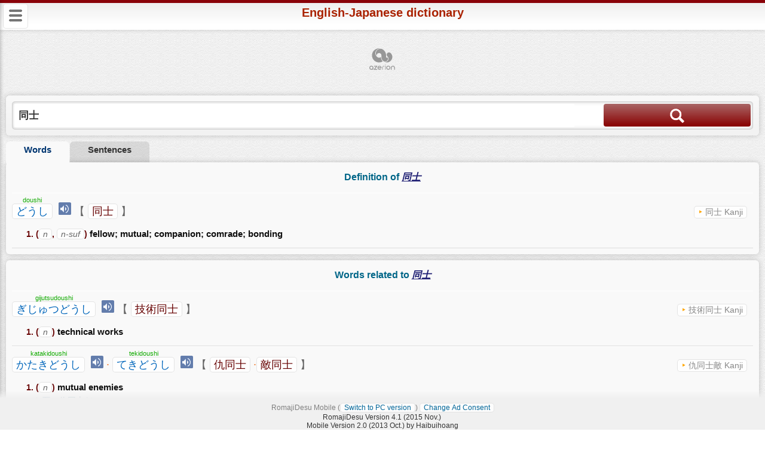

--- FILE ---
content_type: text/html; charset=UTF-8
request_url: https://m.romajidesu.com/dictionary/meaning-of-%E5%90%8C%E5%A3%AB.html
body_size: 6657
content:


<!DOCTYPE html PUBLIC "-//W3C//DTD XHTML 1.0 Transitional//EN" "http://www.w3.org/TR/xhtml1/DTD/xhtml1-transitional.dtd">
<html xmlns:fb="https://ogp.me/ns/fb#">
<head>
<title>Meaning of 同士 in Japanese | RomajiDesu Japanese dictionary</title>
<meta name="description" content="Definition of 同士, meaning of 同士 in Japanese: 1 definitions matched, 11 related definitions, and 32 example sentences;" />
<meta name="keywords" content="同士, 同士, どうし, doushi, meaning, definition, Japanese, English, Romaji"/>
<meta name="author" content="Bui Hoang Hai"/>
<meta http-equiv="content-type" content="text/html; charset=utf-8"/>
<meta http-equiv="content-language" content="en"/>
<meta property="og:image" content="https://m.romajidesu.com/images/R_500.png"/>
<link rel="apple-touch-icon" href="https://m.romajidesu.com/images/touch-icon-iphone.png" />
<link rel="apple-touch-icon" sizes="72x72" href="https://m.romajidesu.com/images/touch-icon-ipad.png" />
<link rel="apple-touch-icon" sizes="114x114" href="https://m.romajidesu.com/images/touch-icon-iphone4.png" />
<meta name="format-detection" content="telephone=no" />
<meta name="viewport" content="width=device-width, initial-scale=1.0, minimum-scale=1.0, maximum-scale=1.0, user-scalable=no">
<meta name="apple-touch-fullscreen" content="yes">
<meta name="HandheldFriendly" content="true">
<meta name="MobileOptimized" content="width">
<link rel="canonical" href="http://www.romajidesu.com/dictionary/meaning-of-同士.html" /><link rel="search" type="application/opensearchdescription+xml" href="http://www.romajidesu.com/opensearch_dictionary.xml" title="RomajiDesu Dictionary" /><script type="text/javascript">romajidesu='https://m.romajidesu.com';</script>
<link rel="stylesheet" href="https://m.romajidesu.com/css/style_m.css?v=1"/>


<!-- Google tag (gtag.js) -->
<script async src="https://www.googletagmanager.com/gtag/js?id=G-714NZT0M0H"></script>
<script>
  window.dataLayer = window.dataLayer || [];
  function gtag(){dataLayer.push(arguments);}
  gtag('js', new Date());
  gtag('config', 'G-714NZT0M0H');
</script>

<!---->
<script src="https://cmp.uniconsent.com/v2/stub.min.js"></script>
<script async src="https://cmp.uniconsent.com/v2/64837ab63b/cmp.js"></script>
<script type="text/javascript">
window.googletag = window.googletag || {};
window.googletag.cmd = window.googletag.cmd || [];
window.googletag.cmd.push(function () {
    window.googletag.pubads().enableAsyncRendering();
    window.googletag.pubads().disableInitialLoad();
});
(adsbygoogle = window.adsbygoogle || []).pauseAdRequests = 1;
</script>
<script>
__tcfapi("addEventListener", 2, function(tcData, success) {
    if (success && tcData.unicLoad  === true) {
        if(!window._initAds) {
            window._initAds = true;
            var script = document.createElement('script');
            script.async = true;
            script.src = '//dsh7ky7308k4b.cloudfront.net/publishers/RomajiDesucom_new.min.js';
            document.head.appendChild(script);
			
        }
    }
});
</script>
<!---->
<script async src="https://pagead2.googlesyndication.com/pagead/js/adsbygoogle.js?client=ca-pub-7086185667098339"
     crossorigin="anonymous"></script>
</head>

<body>
    
<div id="top-nav">
    <div>
        <h1>RomajiDesu</h1>
        <a id="close_menu" href="#">&times;</a>
    </div>   
      <a id="nav2" href="https://m.romajidesu.com/dictionary/"  class="selected"><img src="https://m.romajidesu.com/css/images/m/nav_t.png" />Japanese Dictionary</a> 
      <a id="nav3" href="https://m.romajidesu.com/kanji/同士"   ><img src="https://m.romajidesu.com/css/images/m/nav_t.png" />Kanji Dictionary</a> 
      <a id="nav4" href="https://m.romajidesu.com/kanji_radicals/"   ><img src="https://m.romajidesu.com/css/images/m/nav_t.png" />Multi-radical Kanji </a> 
      <a id="nav5" href="https://m.romajidesu.com/translator/"  ><img src="https://m.romajidesu.com/css/images/m/nav_t.png" />Japanese Translator</a>
      <a id="nav6" href="https://m.romajidesu.com/romaji_kana/"  ><img src="https://m.romajidesu.com/css/images/m/nav_t.png" />Romaji to Kana converters</a>
      <a id="nav7" href="https://m.romajidesu.com/content/about.html"  ><img src="https://m.romajidesu.com/css/images/m/nav_t.png" />About RomajiDesu</a>
 </div>
    
<div id="page-wrapper">
  
  <div id="page-header">
      <a id="open_menu" href="#"><img src="https://m.romajidesu.com/css/images/m/nav_t.png" /></a>
      <h1>English-Japanese dictionary</h1>
  </div>    
   
    
<div style="text-align: center">
<!-- TAGNAME: 320x50_new -->
<!-- /8095840/.2_A.37705.5_RomajiDesu.com_tier1 -->
<div id='div-gpt-ad-RomajiDesucom37705'  style='width:320px;margin:10px auto 0 auto'>
</div>
</div>
     
  
  <div id="main-content">
      <!--main form-->
<div class="section_wrapper">
    <form id="dict_form" action="https://m.romajidesu.com" method="GET">
    <div class="search_wrapper"> 
        <div class="input_wrapper">
            <input id="w" name="w" class="search_box" type="text" placeholder="Search in J, E or Romaji" value="同士">
            <input type="hidden" name="m" value="dictionary">
            <input type="hidden" name="a" value="lookup">
        </div>
        <div class="submit_wrapper">
        <a href="#" class="submit_button" id="btn_submit"><img src="https://m.romajidesu.com/css/images/m/search.png" /></a>
        </div>
        <div class="clear"></div>
    </div>
    </form>
</div>
    <!--Navigation-->
    <ol id="toc">
        <li><a id="words_link" href="#words" class="active"><span>Words</span></a></li>        <li><a id="sentences_link" href="#sentences"><span>Sentences</span></a></li> 
    </ol>
    
        
        <div id="words">
    <!--display matched results-->
        <div  class="search_result">
       <h2>Definition of <em>同士</em></h2>
       <div class="search_items">
    <div class="word_info">
        <span class="word_kana">
                            <ruby><rb><a href="meaning-of-どうし.html">どうし</a></rb><rp>(</rp><rt>doushi</rt><rp>)</rp></ruby>
               <span class="j_listen" data-w="%E3%81%A9%E3%81%86%E3%81%97"></span>
                    </span>
        【<span class="word_kanj">
                           <a href="meaning-of-同士.html">同士</a> 
                    </span>】        <p>
                        <a href="https://m.romajidesu.com/kanji/同士">同士 Kanji</a>
        </p>    </div>
    <div class="word_meanings">
                <ol>          
          <li><span class="pos">(<a href="https://m.romajidesu.com/content/dictionary_code.html#pos_codes">n</a>, <a href="https://m.romajidesu.com/content/dictionary_code.html#pos_codes">n-suf</a>)</span>                                          <span class="gloss">fellow; mutual; companion; comrade; bonding</span>        
                                      </li> 
                    </ol><div style="clear:both"></div>
    </div>    
</div>       


       
    </div>   
    
    <!--display related words-->
        <div class="search_result">

 <h2>Words related to <em>同士</em></h2>
       <div id="related_words">
       <div class="search_items">
    <div class="word_info">
        <span class="word_kana">
                            <ruby><rb><a href="meaning-of-ぎじゅつどうし.html">ぎじゅつどうし</a></rb><rp>(</rp><rt>gijutsudoushi</rt><rp>)</rp></ruby>
               <span class="j_listen" data-w="%E3%81%8E%E3%81%98%E3%82%85%E3%81%A4%E3%81%A9%E3%81%86%E3%81%97"></span>
                    </span>
        【<span class="word_kanj">
                           <a href="meaning-of-技術同士.html">技術同士</a> 
                    </span>】        <p>
                        <a href="https://m.romajidesu.com/kanji/技術同士">技術同士 Kanji</a>
        </p>    </div>
    <div class="word_meanings">
                <ol>          
          <li><span class="pos">(<a href="https://m.romajidesu.com/content/dictionary_code.html#pos_codes">n</a>)</span>                                          <span class="gloss">technical works</span>        
                                      </li> 
                    </ol><div style="clear:both"></div>
    </div>    
</div>       

<div class="search_items">
    <div class="word_info">
        <span class="word_kana">
                            <ruby><rb><a href="meaning-of-かたきどうし.html">かたきどうし</a></rb><rp>(</rp><rt>katakidoushi</rt><rp>)</rp></ruby>
               <span class="j_listen" data-w="%E3%81%8B%E3%81%9F%E3%81%8D%E3%81%A9%E3%81%86%E3%81%97"></span>
                           · <ruby><rb><a href="meaning-of-てきどうし.html">てきどうし</a></rb><rp>(</rp><rt>tekidoushi</rt><rp>)</rp></ruby>
               <span class="j_listen" data-w="%E3%81%A6%E3%81%8D%E3%81%A9%E3%81%86%E3%81%97"></span>
                    </span>
        【<span class="word_kanj">
                           <a href="meaning-of-仇同士.html">仇同士</a> 
                           ·<a href="meaning-of-敵同士.html">敵同士</a> 
                    </span>】        <p>
                        <a href="https://m.romajidesu.com/kanji/仇同士敵">仇同士敵 Kanji</a>
        </p>    </div>
    <div class="word_meanings">
                <ol>          
          <li><span class="pos">(<a href="https://m.romajidesu.com/content/dictionary_code.html#pos_codes">n</a>)</span>                                          <span class="gloss">mutual enemies</span>        
                            <p><span>お互い仇同士だ。</span> 
                  <br/><span>They are bitter enemies.</span></p>          </li> 
                    </ol><div style="clear:both"></div>
    </div>    
</div>       

<div class="search_items">
    <div class="word_info">
        <span class="word_kana">
                            <ruby><rb><a href="meaning-of-にんげんどうし.html">にんげんどうし</a></rb><rp>(</rp><rt>ningendoushi</rt><rp>)</rp></ruby>
               <span class="j_listen" data-w="%E3%81%AB%E3%82%93%E3%81%92%E3%82%93%E3%81%A9%E3%81%86%E3%81%97"></span>
                    </span>
        【<span class="word_kanj">
                           <a href="meaning-of-人間同士.html">人間同士</a> 
                    </span>】        <p>
                        <a href="https://m.romajidesu.com/kanji/人間同士">人間同士 Kanji</a>
        </p>    </div>
    <div class="word_meanings">
                <ol>          
          <li><span class="pos">(<a href="https://m.romajidesu.com/content/dictionary_code.html#pos_codes">n</a>)</span>                                          <span class="gloss">mankind; the human creature; fellow creatures</span>        
                            <p><span>人間同士が戦うところを天使が空から眺めている。</span> 
                  <br/><span>Angels watch from above as men fight amongst themselves.</span></p>          </li> 
                    </ol><div style="clear:both"></div>
    </div>    
</div>       

<div class="search_items">
    <div class="word_info">
        <span class="word_kana">
                            <ruby><rb><a href="meaning-of-なかまどうし.html">なかまどうし</a></rb><rp>(</rp><rt>nakamadoushi</rt><rp>)</rp></ruby>
               <span class="j_listen" data-w="%E3%81%AA%E3%81%8B%E3%81%BE%E3%81%A9%E3%81%86%E3%81%97"></span>
                    </span>
        【<span class="word_kanj">
                           <a href="meaning-of-仲間同士.html">仲間同士</a> 
                    </span>】        <p>
                        <a href="https://m.romajidesu.com/kanji/仲間同士">仲間同士 Kanji</a>
        </p>    </div>
    <div class="word_meanings">
                <ol>          
          <li><span class="pos">(<a href="https://m.romajidesu.com/content/dictionary_code.html#pos_codes">n</a>)</span>                                          <span class="gloss">comrades</span>        
                            <p><span>進路を開拓するという同じ目標を持った仲間同士が協力する。</span> 
                  <br/><span>Companions with the same aim, to carve out their own future, cooperate with each other.</span></p>          </li> 
                    </ol><div style="clear:both"></div>
    </div>    
</div>       

<div class="search_items">
    <div class="word_info">
        <span class="word_kana">
                            <ruby><rb><a href="meaning-of-どうしうち.html">どうしうち</a></rb><rp>(</rp><rt>doushiuchi</rt><rp>)</rp></ruby>
               <span class="j_listen" data-w="%E3%81%A9%E3%81%86%E3%81%97%E3%81%86%E3%81%A1"></span>
                           · <ruby><rb><a href="meaning-of-どしうち.html">どしうち</a></rb><rp>(</rp><rt>doshiuchi</rt><rp>)</rp></ruby>
               <span class="j_listen" data-w="%E3%81%A9%E3%81%97%E3%81%86%E3%81%A1"></span>
                    </span>
        【<span class="word_kanj">
                           <a href="meaning-of-同士打ち.html">同士打ち</a> 
                           ·<a href="meaning-of-同士討ち.html">同士討ち</a> 
                           ·<a href="meaning-of-同士打.html">同士打</a> 
                           ·<a href="meaning-of-同士討.html">同士討</a> 
                    </span>】        <p>
                        <a href="https://m.romajidesu.com/kanji/同士打討">同士打討 Kanji</a>
        </p>    </div>
    <div class="word_meanings">
                <ol>          
          <li><span class="pos">(<a href="https://m.romajidesu.com/content/dictionary_code.html#pos_codes">n</a>)</span>                                          <span class="gloss">friendly fire; killing each other by mistake</span>        
                                      </li> 
                              
          <li>                                          <span class="gloss">internecine strife</span>        
                                      </li> 
                    </ol><div style="clear:both"></div>
    </div>    
</div>       

<div class="search_items">
    <div class="word_info">
        <span class="word_kana">
                            <ruby><rb><a href="meaning-of-こいびとどうし.html">こいびとどうし</a></rb><rp>(</rp><rt>koibitodoushi</rt><rp>)</rp></ruby>
               <span class="j_listen" data-w="%E3%81%93%E3%81%84%E3%81%B3%E3%81%A8%E3%81%A9%E3%81%86%E3%81%97"></span>
                    </span>
        【<span class="word_kanj">
                           <a href="meaning-of-恋人同士.html">恋人同士</a> 
                           ·<a href="meaning-of-恋人同志.html">恋人同志</a> 
                    </span>】        <p>
                        <a href="https://m.romajidesu.com/kanji/恋人同士志">恋人同士志 Kanji</a>
        </p>    </div>
    <div class="word_meanings">
                <ol>          
          <li><span class="pos">(<a href="https://m.romajidesu.com/content/dictionary_code.html#pos_codes">n</a>)</span>                                          <span class="gloss">pair of lovers; girlfriend and boyfriend</span>        
                                      </li> 
                    </ol><div style="clear:both"></div>
    </div>    
</div>       

<div class="search_items">
    <div class="word_info">
        <span class="word_kana">
                            <ruby><rb><a href="meaning-of-しゃいんどうし.html">しゃいんどうし</a></rb><rp>(</rp><rt>shaindoushi</rt><rp>)</rp></ruby>
               <span class="j_listen" data-w="%E3%81%97%E3%82%83%E3%81%84%E3%82%93%E3%81%A9%E3%81%86%E3%81%97"></span>
                    </span>
        【<span class="word_kanj">
                           <a href="meaning-of-社員同士.html">社員同士</a> 
                    </span>】        <p>
                        <a href="https://m.romajidesu.com/kanji/社員同士">社員同士 Kanji</a>
        </p>    </div>
    <div class="word_meanings">
                <ol>          
          <li><span class="pos">(<a href="https://m.romajidesu.com/content/dictionary_code.html#pos_codes">n</a>)</span>                                          <span class="gloss">one's fellow workers; fellow employees</span>        
                                      </li> 
                    </ol><div style="clear:both"></div>
    </div>    
</div>       

<div class="search_items">
    <div class="word_info">
        <span class="word_kana">
                            <ruby><rb><a href="meaning-of-がくせいどうし.html">がくせいどうし</a></rb><rp>(</rp><rt>gakuseidoushi</rt><rp>)</rp></ruby>
               <span class="j_listen" data-w="%E3%81%8C%E3%81%8F%E3%81%9B%E3%81%84%E3%81%A9%E3%81%86%E3%81%97"></span>
                    </span>
        【<span class="word_kanj">
                           <a href="meaning-of-学生同士.html">学生同士</a> 
                    </span>】        <p>
                        <a href="https://m.romajidesu.com/kanji/学生同士">学生同士 Kanji</a>
        </p>    </div>
    <div class="word_meanings">
                <ol>          
          <li><span class="pos">(<a href="https://m.romajidesu.com/content/dictionary_code.html#pos_codes">n</a>)</span>                                          <span class="gloss">fellow students</span>        
                                      </li> 
                    </ol><div style="clear:both"></div>
    </div>    
</div>       

<div class="search_items">
    <div class="word_info">
        <span class="word_kana">
                            <ruby><rb><a href="meaning-of-すきどうし.html">すきどうし</a></rb><rp>(</rp><rt>sukidoushi</rt><rp>)</rp></ruby>
               <span class="j_listen" data-w="%E3%81%99%E3%81%8D%E3%81%A9%E3%81%86%E3%81%97"></span>
                    </span>
        【<span class="word_kanj">
                           <a href="meaning-of-好き同士.html">好き同士</a> 
                    </span>】        <p>
                        <a href="https://m.romajidesu.com/kanji/好同士">好同士 Kanji</a>
        </p>    </div>
    <div class="word_meanings">
                <ol>          
          <li><span class="pos">(<a href="https://m.romajidesu.com/content/dictionary_code.html#pos_codes">n</a>)</span>                                          <span class="gloss">lover; boyfriend; girlfriend; soul mate</span>        
                                      </li> 
                    </ol><div style="clear:both"></div>
    </div>    
</div>       

<div class="search_items">
    <div class="word_info">
        <span class="word_kana">
                            <ruby><rb><a href="meaning-of-おんなどうし.html">おんなどうし</a></rb><rp>(</rp><rt>onnadoushi</rt><rp>)</rp></ruby>
               <span class="j_listen" data-w="%E3%81%8A%E3%82%93%E3%81%AA%E3%81%A9%E3%81%86%E3%81%97"></span>
                    </span>
        【<span class="word_kanj">
                           <a href="meaning-of-女同士.html">女同士</a> 
                           ·<a href="meaning-of-女どうし.html">女どうし</a> 
                    </span>】        <p>
                        <a href="https://m.romajidesu.com/kanji/女同士">女同士 Kanji</a>
        </p>    </div>
    <div class="word_meanings">
                <ol>          
          <li><span class="pos">(<a href="https://m.romajidesu.com/content/dictionary_code.html#pos_codes">exp</a>)</span>                                          <span class="gloss">female bonding; bosom buddies; between women</span>        
                                      </li> 
                    </ol><div style="clear:both"></div>
    </div>    
</div>       

<div class="search_items">
    <div class="word_info">
        <span class="word_kana">
                            <ruby><rb><a href="meaning-of-おとこどうし.html">おとこどうし</a></rb><rp>(</rp><rt>otokodoushi</rt><rp>)</rp></ruby>
               <span class="j_listen" data-w="%E3%81%8A%E3%81%A8%E3%81%93%E3%81%A9%E3%81%86%E3%81%97"></span>
                    </span>
        【<span class="word_kanj">
                           <a href="meaning-of-男同士.html">男同士</a> 
                           ·<a href="meaning-of-男どうし.html">男どうし</a> 
                    </span>】        <p>
                        <a href="https://m.romajidesu.com/kanji/男同士">男同士 Kanji</a>
        </p>    </div>
    <div class="word_meanings">
                <ol>          
          <li><span class="pos">(<a href="https://m.romajidesu.com/content/dictionary_code.html#pos_codes">exp</a>)</span>                                          <span class="gloss">male bonding; between men</span>        
                                      </li> 
                    </ol><div style="clear:both"></div>
    </div>    
</div>       


      
              <input id="more" type="button" class="more_botton" onClick="get_related_words(1);return false" value="More..."></input>
              </div>
       <div id="chotto" class="more" style="display:none"><img src="https://m.romajidesu.com/images/chotto.gif"></div>
    </div>
    
    </div>
    <!--words_found-->
    
        <div id="sentences">
       <div  class="search_result">
       <h2>Sentences containing <em>同士</em></h2>
       <div id="related_examples">
              <div class="examples">
           <div class="eg_jap">
               「<ruby><a href="meaning-of-時代.html">時代</a><rt>じだい<rt></ruby><a href="meaning-of-は.html">は</a><ruby><a href="meaning-of-ＢＬ.html">ＢＬ</a><rt>ビーエル<rt></ruby><a href="meaning-of-だ.html">だ</a><a href="meaning-of-よ.html">よ</a>」「<a href="meaning-of-ＢＬ.html">びーえる</a>？」「<a href="meaning-of-然う.html">そう</a>。<a href="meaning-of-ボーイズラブ.html">ボーイズラブ</a>。<ruby><a href="meaning-of-男の子.html">男の子</a><rt>おとこのこ<rt></ruby><ruby><a href="meaning-of-同士.html">同士</a><rt>どうし<rt></ruby><a href="meaning-of-の.html">の</a><ruby><a href="meaning-of-恋愛.html">恋愛</a><rt>れんあい<rt></ruby><a href="meaning-of-を.html">を</a><a href="meaning-of-扱う.html">扱った</a><ruby><a href="meaning-of-本.html">本</a><rt>ほん<rt></ruby><a href="meaning-of-とか.html">とか</a><a href="meaning-of-の.html">の</a><a href="meaning-of-事.html">こと</a><a href="meaning-of-だ.html">だ</a>」           </div>    
           <div class="eg_eng">
               "It's the age of BL!" "bee elu?" "Yup, Boy's Love. Books and such dealing with romance between boys."           </div>    
       </div>    
              <div class="examples">
           <div class="eg_jap">
               <ruby><a href="meaning-of-二組.html">二組</a><rt>ふたくみ<rt></ruby><ruby><a href="meaning-of-隣.html">隣</a><rt>となり<rt></ruby><ruby><a href="meaning-of-同士.html">同士</a><rt>どうし<rt></ruby><a href="meaning-of-の.html">の</a><ruby><a href="meaning-of-部屋.html">部屋</a><rt>へや<rt></ruby><a href="meaning-of-で.html">で</a><a href="meaning-of-取る.html">とって</a><a href="meaning-of-下さい.html">ください</a>。           </div>    
           <div class="eg_eng">
               I'd like you to get two adjacent rooms.           </div>    
       </div>    
              <div class="examples">
           <div class="eg_jap">
               <ruby><a href="meaning-of-当事者.html">当事者</a><rt>とうじしゃ<rt></ruby><ruby><a href="meaning-of-同士.html">同士</a><rt>どうし<rt></ruby><a href="meaning-of-の.html">の</a><ruby><a href="meaning-of-話し合い.html">話し合い</a><rt>はなしあい<rt></ruby><a href="meaning-of-が.html">が</a><a href="meaning-of-もっと.html">もっと</a><ruby><a href="meaning-of-必要.html">必要</a><rt>ひつよう<rt></ruby><a href="meaning-of-だ.html">だ</a>。           </div>    
           <div class="eg_eng">
               There should be more communication between the persons concerned.           </div>    
       </div>    
              <div class="examples">
           <div class="eg_jap">
               <ruby><a href="meaning-of-人間同士.html">人間同士</a><rt>にんげんどうし<rt></ruby><a href="meaning-of-が.html">が</a><ruby><a href="meaning-of-戦う.html">戦う</a><rt>たたかう<rt></ruby><a href="meaning-of-所.html">ところ</a><a href="meaning-of-を.html">を</a><ruby><a href="meaning-of-天使.html">天使</a><rt>てんし<rt></ruby><a href="meaning-of-が.html">が</a><ruby><a href="meaning-of-空.html">空</a><rt>そら<rt></ruby><a href="meaning-of-から.html">から</a><a href="meaning-of-眺める.html">眺めている</a>。           </div>    
           <div class="eg_eng">
               Angels watch from above as men fight amongst themselves.           </div>    
       </div>    
              <div class="examples">
           <div class="eg_jap">
               <ruby><a href="meaning-of-実力.html">実力</a><rt>じつりょく<rt></ruby><a href="meaning-of-が.html">が</a><ruby><a href="meaning-of-伯仲.html">伯仲</a><rt>はくちゅう<rt></ruby><ruby><a href="meaning-of-為る.html">した</a><rt>する<rt></ruby><a href="meaning-of-チーム.html">チーム</a><ruby><a href="meaning-of-同士.html">同士</a><rt>どうし<rt></ruby><a href="meaning-of-の.html">の</a><ruby><a href="meaning-of-対戦.html">対戦</a><rt>たいせん<rt></ruby><a href="meaning-of-だ.html">な</a><a href="meaning-of-ので.html">ので</a><ruby><a href="meaning-of-面白い.html">面白い</a><rt>おもしろい<rt></ruby><ruby><a href="meaning-of-試合.html">試合</a><rt>しあい<rt></ruby><a href="meaning-of-になる.html">になり</a><a href="meaning-of-そう.html">そう</a><a href="meaning-of-だ.html">だ</a>。           </div>    
           <div class="eg_eng">
               Both teams are well matched. The game will be an interesting one.           </div>    
       </div>    
              <div class="examples">
           <div class="eg_jap">
               <a href="meaning-of-別に.html">べつに</a><a href="meaning-of-啀み合う.html">いがみあっている</a><a href="meaning-of-仇同士.html">敵同士</a><a href="meaning-of-で.html">で</a><a href="meaning-of-は.html">は</a><a href="meaning-of-有る.html">ある</a><a href="meaning-of-まい.html">まい</a><a href="meaning-of-し.html">し</a>。           </div>    
           <div class="eg_eng">
               It's not as though we were enemies at each other's throats.           </div>    
       </div>    
              <div class="examples">
           <div class="eg_jap">
               <a href="meaning-of-此の.html">この</a><ruby><a href="meaning-of-恋人.html">恋人</a><rt>こいびと<rt></ruby><ruby><a href="meaning-of-同士.html">同士</a><rt>どうし<rt></ruby><a href="meaning-of-は.html">は</a><ruby><a href="meaning-of-情熱.html">情熱</a><rt>じょうねつ<rt></ruby><ruby><a href="meaning-of-的.html">的な</a><rt>てき<rt></ruby><ruby><a href="meaning-of-文通.html">文通</a><rt>ぶんつう<rt></ruby><a href="meaning-of-を.html">を</a><a href="meaning-of-続ける.html">続けた</a>。           </div>    
           <div class="eg_eng">
               This pair of lovers were carrying on an ardent correspondence.           </div>    
       </div>    
              <div class="examples">
           <div class="eg_jap">
               <ruby><a href="meaning-of-お互い.html">お互い</a><rt>おたがい<rt></ruby><a href="meaning-of-仇同士.html">仇同士</a><a href="meaning-of-だ.html">だ</a>。           </div>    
           <div class="eg_eng">
               They are bitter enemies.           </div>    
       </div>    
              <div class="examples">
           <div class="eg_jap">
               <a href="meaning-of-従兄弟.html">いとこ</a><ruby><a href="meaning-of-同士.html">同士</a><rt>どうし<rt></ruby><a href="meaning-of-は.html">は</a><ruby><a href="meaning-of-結婚.html">結婚</a><rt>けっこん<rt></ruby><a href="meaning-of-為る.html">する</a><a href="meaning-of-には.html">には</a><ruby><a href="meaning-of-血.html">血</a><rt>ち<rt></ruby><a href="meaning-of-が.html">が</a><a href="meaning-of-近い.html">近</a><a href="meaning-of-過ぎる.html">すぎる</a>。           </div>    
           <div class="eg_eng">
               First cousins are too close for marriage.           </div>    
       </div>    
              <div class="examples">
           <div class="eg_jap">
               <a href="meaning-of-彼の.html">あの</a><a href="meaning-of-二人.html">２人</a><a href="meaning-of-の.html">の</a><ruby><a href="meaning-of-少年.html">少年</a><rt>しょうねん<rt></ruby><a href="meaning-of-は.html">は</a><a href="meaning-of-従兄弟.html">いとこ</a><ruby><a href="meaning-of-同士.html">同士</a><rt>どうし<rt></ruby><a href="meaning-of-です.html">です</a>。           </div>    
           <div class="eg_eng">
               Those two boys are cousins.           </div>    
       </div>    
              </div>     
               <input id="more_eg" type="button" class="more_botton" onClick="get_more_examples(1);return false" value="More..."></input>
              </div>
       <div id="chotto_eg" class="more" style="display:none"><img src="https://m.romajidesu.com/images/chotto.gif"></div>

    </div>    
    <!--endifexamples-->
    

<!--endelse no_results-->    



<script type="text/javascript">
var word='%E5%90%8C%E5%A3%AB';

$(document).ready(function(){   
  $('#w').focus();   
 
  $("#dict_form").bind("submit", form_submit);
  $('#btn_submit').click(form_submit);
    
  $("#words_link").click(function(){  
         $("#sentences").hide();
         $('#sentences_link').removeClass('active');
         $("#words").show();
	 $('#words_link').addClass('active');
         return false;  
    });
  $("#sentences_link").click(function(){  
         $("#sentences").show();
         $('#sentences_link').addClass('active');
         $("#words").hide();
         $('#words_link').removeClass('active');
         return false;  
    });
     
           $("#sentences").hide();
      set_listen_event();
 
});

function get_related_words(page){
     $('#more').remove();
     $('#chotto').show();
     //alert(word);
     $.ajax({
      url: 'https://m.romajidesu.com/ajax.php',
      data: {m:'dictionary',a:'lookup',w: word, p: page },
      dataType:'json',
      success: function(data) {
        $('#related_words').append('<div id="relates_page_'+data.page+'" style="display:none">'+data.html+'</div>');
        $('#relates_page_'+data.page).show(1000);
        if (data.continue){
            //$('#related_words').append('<div id="more" class="more"><a href="#" onClick="get_related_words('+data.next+');return false">More...</div>');            
            $('#related_words').append('<input id="more" type="button" class="more_botton" onClick="get_related_words('+data.next+');return false" value="More..."></input>');

        }
        $('#chotto').hide(); 
        goToByScroll("more");
      } 
    });

}
function get_more_examples(page){
     $('#more_eg').remove();
     $('#chotto_eg').show();
     $.ajax({
      url: 'https://m.romajidesu.com/ajax.php',
      data: {m:'dictionary',a:'lookup', w: word, p: page, t:'eg'},
      dataType:'json',
      success: function(data) {
        if (!data.success) return false;
        for (var i = 0; i < data.data.length; i++) {
            r = data.data[i];
            id='exmaple_'+r.example_id;
            text='<div class="examples hide" id='+id+'><div class="eg_jap">'
               +r.example+'</div><div class="eg_eng">'+r.english
               +'</div></div>';  
            $('#related_examples').append(text);
            $('#'+id).fadeIn(1500).delay(500);  //Animation for cool effect
        }
        if (data.continue){
            //$('#related_examples').append('<div id="more_eg" class="more"><a href="#" onClick="get_more_examples('+data.next+');return false">More...</div>');            
            $('#related_examples').append('<input id="more_eg" type="button" class="more_botton" onClick="get_more_examples('+data.next+');return false" value="More..."></input>');
        }
        $('#chotto_eg').hide(); 
      } 
    });

}

function goToByScroll(id){
   $('html,body').animate({scrollTop: $("#"+id).offset().top},'fast');
}


function form_submit(){
    var w = $("#w").val();
    if (w != ''){ 
        window.location.href = 'https://m.romajidesu.com/dictionary/meaning-of-'+w+'.html'; 
    }
    return false;      
}
</script>

<script src="https://code.responsivevoice.org/responsivevoice.js"></script>

 
  </div>

  
  
<div style="text-align: center">
<!-- TAGNAME: 300x250_new -->
<!-- /8095840/.2_A.37706.4_RomajiDesu.com_tier1 -->
<div id='div-gpt-ad-RomajiDesucom37706'  style='height:250px; width:300px;margin:10px auto 10px auto'>
</div>
</div>
  
  
</div><!--page wrapper-->

<div style="clear: both;height: 100px;"></div>

<div id="jplayer"></div>
<a id="scroll-top" href="#logo"><b>&#8682;</b></a>   
<div id="footer">
    
    <div id="bottom-links">
      RomajiDesu Mobile (<a href="https://www.romajidesu.com">Switch to PC version</a>)
      <a href="#" onclick='__tcfapi("openunic");return false;'>Change Ad Consent</a>
    </div>

    RomajiDesu Version 4.1 (2015 Nov.)
    <br/>
    Mobile Version 2.0 (2013 Oct.)  by Haibuihoang
</div>


<script type="text/javascript">

$(document).ready(function(){ 
      $('#open_menu').click(function(){
          $('#top-nav').animate({'left':0},200);
      });
      $('#close_menu').click(function(){
          $('#top-nav').animate({'left':-300},200);
      });
});
  
</script>
<script type="text/javascript" src="https://m.romajidesu.com/js/romajidesu.js"></script>  

</body>
    

</html>


--- FILE ---
content_type: text/html; charset=utf-8
request_url: https://www.google.com/recaptcha/api2/aframe
body_size: 269
content:
<!DOCTYPE HTML><html><head><meta http-equiv="content-type" content="text/html; charset=UTF-8"></head><body><script nonce="5eQr_-jXYj2OxwMFdPkdzA">/** Anti-fraud and anti-abuse applications only. See google.com/recaptcha */ try{var clients={'sodar':'https://pagead2.googlesyndication.com/pagead/sodar?'};window.addEventListener("message",function(a){try{if(a.source===window.parent){var b=JSON.parse(a.data);var c=clients[b['id']];if(c){var d=document.createElement('img');d.src=c+b['params']+'&rc='+(localStorage.getItem("rc::a")?sessionStorage.getItem("rc::b"):"");window.document.body.appendChild(d);sessionStorage.setItem("rc::e",parseInt(sessionStorage.getItem("rc::e")||0)+1);localStorage.setItem("rc::h",'1769334867058');}}}catch(b){}});window.parent.postMessage("_grecaptcha_ready", "*");}catch(b){}</script></body></html>

--- FILE ---
content_type: text/css
request_url: https://m.romajidesu.com/css/style_m.css?v=1
body_size: 3625
content:
#footer,#scroll-top,#top-nav{position:fixed}#page-wrapper,#top-nav>a{text-align:left}#kanji_mr_result a,.kanji_brief a,.kanji_detail a.kanji_text{overflow:hidden;text-align:center}body{background:url(images/m/bg.png);color:#000;margin:0;padding:0;font-family:"Arial Unicode MS",Vernada,Arial,sans-serif;font-size:medium;text-align:center}a{display:inline-block;color:#069;text-decoration:none;background:rgba(255,255,255,.8);border-radius:5px;padding:0 6px;margin:1px 0;border:1px solid rgba(0,0,0,.1)}h1,h2,h3,h4,h5{color:#A20;margin:0;padding:0}h1{font-size:115%}h2{font-size:100%;color:#068;margin:10px 0}h2 em{color:#191970;text-decoration:underline}#kanji_mr_nav a,#kanji_mr_result a,#kanji_mr_select a,#scroll-top,#top-nav span,#top-nav>a,.kanji_brief a,.kanji_detail a.kanji_text,ol#toc li a{text-decoration:none}h3,h4,h5{font-size:105%}ul{list-style:square url(images/li.png);padding-left:5px}li{font-size:80%;margin-left:0}img{border:0}textarea{margin:0 5px;padding:5px;font-size:200%;border:1px solid rgba(0,0,0,.4);box-shadow:inset 0 0 5px 0 #aaa;outline:0}#top-nav{width:300px;min-height:1000px;top:0;left:-300px;z-index:10;background:#eee;box-shadow:2px 0 5px rgba(0,0,0,.2)}#top-nav>div{height:50px;background:#ddd}#top-nav>div>h1{color:#eee;padding-top:2px;font-size:30px;text-shadow:0 1px 0 #fff,0 -1px 0 rgba(0,0,0,.2)}#top-nav>div>a{display:block;width:40px;height:40px;padding:0;position:absolute;font-size:30px;color:#8b0000;font-weight:700;right:5px;top:3px;background:rgba(255,255,255,.2);border:0}#top-nav span{width:20%;display:block;float:left;background:#eee;background:-webkit-linear-gradient(top,#fff,#ddd);background:-moz-linear-gradient(top,#fff,#ddd);color:#666}#top-nav>a{display:block;font-size:16px;font-weight:700;color:#888;background:#fff;padding:5px;margin:0;border-radius:0;border:0;border-bottom:1px solid rgba(0,0,0,.1)}#footer,#page-header,.more{text-align:center}#top-nav>a img{size:40px;width:40px;margin-right:5px;border:0;vertical-align:middle}#top-nav a.selected{color:#000;background-color:#fff;background:-webkit-linear-gradient(top,#fff,#fe8);background:-moz-linear-gradient(top,#fff,#fe8)}a#nav1.selected img{background:url(images/m/navm.png)}a#nav2.selected img{background:url(images/m/navm.png) -40px 0}a#nav3.selected img,a#nav4.selected img{background:url(images/m/navm.png) -80px 0}a#nav5.selected img,a#nav6.selected img{background:url(images/m/navm.png) -160px 0}a#nav7.selected img{background:url(images/m/navm.png) -200px 0}a#nav1 img{background:url(images/m/navm.png) 0 -40px}a#nav2 img{background:url(images/m/navm.png) -40px -40px}a#nav3 img,a#nav4 img{background:url(images/m/navm.png) -80px -40px}a#nav5 img{background:url(images/m/navm.png) -120px -40px}a#nav6 img{background:url(images/m/navm.png) -160px -40px}a#nav7 img{background:url(images/m/navm.png) -200px -40px}a#open_menu img{background:url(images/m/navm.png) -240px 0}#page-header{height:50px;background:linear-gradient(to bottom,#890208 0,#890208 10%,#eee 10%,rgba(255,255,255,1) 80%);box-shadow:0 2px 5px rgba(0,0,0,.1)}#page-header>h1{font-size:20px;padding-top:10px}#page-header>a{width:40px;height:40px;overflow:hidden;position:absolute;left:5px;top:5px;padding:0}#main-content{padding-bottom:10px}.romaji{height:50px;-webkit-box-sizing:border-box;-moz-box-sizing:border-box;box-sizing:border-box;width:100%;margin:0}.japanese{background:#fff;padding:15px;font-size:1.5em}.goog-trans-section{background:#ddd;padding:5px;border-radius:10px}.goog-trans-control a{color:green;padding:0 10px;background:linear-gradient(to bottom,#f8f8f8 0,#fff 100%)}.goog-trans-control{height:20px;border-bottom-left-radius:10px;margin:0;padding:0 5px 5px;float:right;background:#eee}.convert_button,.normal_button{margin:10px 0;padding:10px;font-size:110%;width:240px;box-shadow:0 0 8px #888;-moz-border-radius:6px;border-radius:6px;border:1px solid #aaa;color:#a33;font-weight:700;background:-webkit-linear-gradient(top,#fefefe,#ddd);background:-moz-linear-gradient(top,#fefefe,#ddd)}#footer,.convert_button{width:100%}.more_botton{font-size:110%;width:100%;height:40px;margin-top:10px;background:rgba(00,200,255,.4);box-shadow:0 0 0 1px rgba(0,0,0,.1) inset;text-shadow:0 -1px rgba(0,0,0,.2);border:0;color:#fff;-moz-border-radius:6px;border-radius:6px}#footer{bottom:0;padding-top:20px;font-size:12px;color:#333;background:linear-gradient(to top,rgba(240,240,240,1) 80%,rgba(240,240,240,0) 100%);z-index:99}#bottom-links{color:gray}#scroll-top{right:10px;bottom:-25px;padding:0 10px;width:30px;height:70px;background:rgba(255,255,255,.2);border:1px solid rgba(255,255,255,.8);border-radius:10px;box-shadow:-1px -2px 7px rgba(0,0,0,.3);font-size:30px;display:none;z-index:100;color:#8b0000}.search_result,.section_trans_wrapper,.section_wrapper{text-align:center;-moz-box-shadow:0 0 10px rgba(0,0,0,.2);clear:both}ol#toc{list-style:none;margin:0 10px;padding:0}ol#toc li{float:left;margin:0}ol#toc li a{background:rgba(0,0,0,.1);padding:5px 30px;color:#333;margin:0 1px -5px 0;border:0;font-size:120%;display:inline-block;-moz-border-radius-topleft:6px;border-top-left-radius:6px;-moz-border-radius-topright:6px;border-top-right-radius:6px;font-weight:700;height:30px;position:relative}ol#toc li a.active{background-color:#f9f9f9;color:#003671;font-weight:700;z-index:3}.section_trans_wrapper,.section_wrapper{padding:10px;margin:10px;background:rgba(255,255,255,.1);-webkit-border-radius:6px;-moz-border-radius:6px;border-radius:6px;-webkit-box-shadow:0 0 10px rgba(0,0,0,.2);box-shadow:0 0 10px rgba(0,0,0,.2)}.section_wrapper{background:-moz-linear-gradient(top,#f9f9f9,#f2f2f2)!important;background:-webkit-gradient(linear,0 0,0 100%,from(#f9f9f9),to(#f2f2f2))!important}.section_trans_wrapper{margin-top:-10px;background-color:rgba(255,255,255,.2);text-align:left}.section_wrapper h1{margin-bottom:10px}.section_trans_wrapper ul{margin:0 10px}.search_wrapper{padding:3px;border:1px solid rgba(0,0,0,.2);-webkit-border-radius:5px;-moz-border-radius:5px;border-radius:5px;box-shadow:inset 0 0 6px 0 #ccc;outline:0;background:#fff}.input_wrapper{width:75%;float:left}.submit_wrapper{width:20%;float:right}.search_box,.submit_button{outline:0;font-weight:700;width:100%}.search_box{font-size:105%;border:none;color:#333;height:32px;padding:.2em .4em}.submit_button{border:0;margin:0;padding:0;background-color:#800;background:-moz-linear-gradient(top,#800,#600)!important;background:-webkit-gradient(linear,0 0,0 100%,from(#a66),to(#800))!important;border-radius:4px;-webkit-border-radius:4px;-moz-border-radius:4px;display:block;text-decoration:none;position:relative;z-index:99999;height:38px}.examples,.search_items{border-top:1px solid #fff;border-bottom:1px solid #ddd}.submit_button img{width:24px;height:24px;padding:8px}.search_result{padding:10px;margin:10px;background:#f9f9f9;-webkit-border-radius:6px;-moz-border-radius:6px;border-radius:6px;-webkit-box-shadow:0 0 10px rgba(0,0,0,.2);box-shadow:0 0 10px rgba(0,0,0,.2);position:relative;z-index:2}.search_result h2{margin:5px auto 15px}.search_items{text-align:left;padding:5px 0}.word_info{font-size:110%;color:#666}.word_info p{float:right;font-size:80%}.word_info p a{color:#888;margin:2px 10px}.word_info p a:before{content:"‣ ";color:orange}.word_kana,.word_kanj{color:#F27527}.word_kana a{color:#06b}.word_kanj a{color:#600}.word_kana ruby{margin-right:5px}.word_kana rt{color:#1a0;font-size:60%}.pos a{color:#666;font-style:italic;font-weight:400}.word_meanings{clear:both;font-size:110%}.word_meanings ol{margin:0;padding-bottom:5px}.word_meanings ol li{color:#600;font-weight:700;margin:0 0 3px}.word_meanings p{color:#333;font-weight:400;margin:3px 0}.word_meanings p:before{content:"• ";margin-left:-12px;color:orange}.word_meanings p span:first-child{color:#368}.gloss{color:#111;font-size:105%;font-weight:700}.related{font-size:90%}.related a{font-weight:400}.related_words{font-size:105%;text-align:justify;width:85%;margin:40px auto 0}.j_listen{display:inline-block;cursor:pointer;width:21px;height:21px;background:url(images/buttons.png) no-repeat;opacity:.8}.play{-moz-border-radius:3px;border-radius:3px;box-shadow:0 0 10px #00a5f0;opacity:1}.examples{margin:0;padding:15px 0;text-align:left}rt{color:green;font-size:70%}.examples .eg_eng{margin-top:5px;color:#333}.highlight{background-color:#ff9}.kanji_result h1{margin:10px}.kanji_result h1 em{color:#25a}.kanji_detail{margin-top:5px;border:1px solid rgba(50,50,50,.1);padding:0;font-size:90%;text-align:left}.kanji_header{margin:5px}.kanji_header span{font-size:115%;display:block;color:#00008b;font-weight:700;padding-top:15px}.kanji_header p{margin:0}.kanji_header p a{font-size:110%;font-weight:700}.kanji_body{margin:5px;clear:both}.kanji_detail a.kanji_text{width:60px;height:60px;padding:10px;margin:0 20px 5px 0;float:left;font-size:300%;-moz-border-radius:5px;border-radius:5px;background:-moz-linear-gradient(top,#eee,#aaa)!important;background:-webkit-gradient(linear,0 0,0 100%,from(#eee),to(#aaa))!important;text-shadow:0 1px 0 #fea;color:rgba(0,0,0,.8)}.kanji_detail a.jouyou{background:-moz-linear-gradient(top,#fea,#a83)!important;background:-webkit-gradient(linear,0 0,0 100%,from(#fea),to(#a83))!important;text-shadow:0 1px 0 #fea}.kanji_info,.kanji_meaning,.kanji_reading{padding:2px;color:#666;-moz-border-radius:5px;border-radius:5px}.kanji_reading{font-size:120%;background:#fff}.kanji_info{margin-top:1px;font-size:90%}.kanji_info a,.kanji_info span{color:#333;margin:1px;display:inline-block;padding:2px;background:rgba(255,255,255,1)}.kun_yomi span,.on_yomi span{margin:0 5px;display:inline-block}.kanji_info b{color:#00008b;font-size:110%}.kun_yomi,.on_yomi{width:250px;float:left;padding-left:40px;color:#F72}.kun_yomi{background:url(images/kunyomi.png) 0 2px no-repeat}.on_yomi{background:url(images/onyomi.png) 0 2px no-repeat}.kun_yomi span{color:green}.on_yomi span{color:#910}.kanji_meaning{padding:5px}.kanji_meaning div{width:285px;float:left;color:#111}.kanji_meaning p{margin:0;color:#008;font-weight:700}.kanji_meaning span{font-style:italic;color:#383}.kanji_strokes_order svg{margin:5px 0 0 5px}.kanji_brief a{float:left;width:54px;height:54px;margin:3px 0 3px 6px;padding:3px;-moz-border-radius:6px;border-radius:6px;box-shadow:0 0 10px rgba(0,0,0,.5);font-size:170%;background:-moz-linear-gradient(top,#eee,#aaa)!important;background:-webkit-gradient(linear,0 0,0 100%,from(#eee),to(#aaa))!important;color:#555}.kanji_brief a p{font-size:40%;margin:1px;color:#006400}.kanji_brief a.jouyou{background:-moz-linear-gradient(top,#fff,#fea)!important;background:-webkit-gradient(linear,0 0,0 100%,from(#fff),to(#fea))!important;text-shadow:0 1px 0 #fea;color:#333}#k_show_options{margin:10px 0}#k_show_options div{width:25%;float:left}#k_show_options a{display:block;padding:5px;background:#ddd;background:-moz-linear-gradient(top,#fff,#ddd);background:-webkit-gradient(linear,0 0,0 100%,from(#fff),to(#ddd));border:1px solid rgba(0,0,0,.1);font-size:80%;color:#666;font-weight:700;box-shadow:0 2px 2px rgba(0,0,0,.2)}#k_show_options a.selected{color:#00008b;background:-moz-linear-gradient(top,#fff,#fea)!important;background:-webkit-gradient(linear,0 0,0 100%,from(#fff),to(#fea))!important}#k_options div a{display:block;float:left;background:#fefefe;width:auto;color:#666;padding:3px 8px;border-radius:2px;margin:2px;box-shadow:2px 2px #ccc}#k_options div h2{color:#555;display:block;margin:10px}#k_options #k_radi a{font-size:90%;padding:3px}.sub_menu{margin:10px 10px -35px}.sub_menu div{width:50%;float:left}.sub_menu a,.sub_menu span{display:block;background:rgba(255,255,255,.5);border:none;border-top:1px solid rgba(255,255,255,.5);border-left:1px solid rgba(255,255,255,.5);border-right:1px solid rgba(0,0,0,.1);border-radius:5px 5px 0 0;text-align:center;padding:5px 0;margin:0;font-weight:700;font-size:80%;vertical-align:middle}#kanji_mr_result a,#kanji_mr_select a,#kanji_mr_select div{float:left;margin:2px;font-family:Vernada,Arial,sans-serif}.sub_menu span{color:#910;background:#f8f8f8}#kanji_mr_select a,#kanji_mr_select div{display:block;width:16px;height:16px;padding:2px;border:0;font-size:16px;background:#fff;-moz-border-radius:3px;border-radius:3px;-moz-box-shadow:0 0 2px #888;-webkit-box-shadow:0 0 2px #888;box-shadow:0 0 2px #888;font-weight:400}#kanji_mr_select a{background:#ddd;color:#555}#kanji_mr_select a:hover{background:#fff;color:#a00}#kanji_mr_select a.radical_selected{background:#ff6;color:#a00}#kanji_mr_select a.radical_disabled{background:#aaa;color:#999;cursor:default}a.variant{background:#fdd}.kanji_mr_result{background:#eee;height:300px}#kanji_mr_intro div{padding:60px 15px}#kanji_mr_intro ul{text-align:left;margin:20px 10px}#kanji_mr_ads,#kanji_mr_result{display:none}#kanji_mr_result a{width:28px;height:28px;padding:4px;-moz-border-radius:4px;border-radius:4px;-moz-box-shadow:0 0 10px #888;-webkit-box-shadow:0 0 10px #888;box-shadow:0 0 10px #888;font-size:150%;background:#ddd;color:#555}.k_tooltip,.tleft{text-align:left}#kanji_mr_result a:hover{-moz-box-shadow:0 0 8px #f88;-webkit-box-shadow:0 0 8px #f88;box-shadow:0 0 8px #f88}#kanji_mr_result a p{font-size:10px;margin:1px;color:green}#kanji_mr_result a.joujou{background:#fff;color:#000}#kanji_mr_status{font-size:90%;color:#666;font-weight:700}#kanji_mr_nav{height:30px;clear:both;margin:10px 0 5px}#kanji_mr_nav a{display:inline-block;width:22px;height:22px;font-size:100%;color:#353;padding:0;font-weight:700;-moz-border-radius:6px;border-radius:6px;border:1px solid #eee;background:#f6f6f6}#kanji_mr_nav a:hover{color:#00a;border:1px solid #ccc;background:#eee}#kanji_mr_nav span{display:inline-block;width:100px;font-size:120%;color:#333;padding:0;vertical-align:top;font-weight:700}.hide,.k_tooltip{display:none}#kanji_mr_nav a.disabled,#kanji_mr_nav a.disabled:hover{color:#ccc;border-color:#fff;background:#fff}#kanji_mr_nav a.disabled{cursor:default}.clear{clear:both}.small{font-size:90%}.k_tooltip{position:absolute;bottom:80px;left:-20px;padding:20px;width:250px;background:#FFF;background:linear-gradient(to bottom,#f8f8f8 0,#fff 100%);-webkit-border-radius:10px;-moz-border-radius:10px;border-radius:10px;border:3px solid orange;box-shadow:1px -1px 2px rgba(0,0,0,.4);font-size:14px;font-weight:700;color:#888;z-index:2}.k_tooltip:after,.k_tooltip:before{content:'';position:absolute;border-style:solid;display:block;width:0}.k_tooltip:after{border-width:15px 15px 0;border-color:#FFF transparent;z-index:1;bottom:-15px;left:30px}.k_tooltip:before{border-width:17px 17px 0;border-color:orange transparent;z-index:0;bottom:-20px;left:28px}.k_tooltip b{color:#00008b;font-size:18px}.k_tooltip em{color:green;font-size:18px;font-style:normal}

--- FILE ---
content_type: text/javascript
request_url: https://m.romajidesu.com/js/romajidesu.js
body_size: 1908
content:
function draw_kanji_strokes(e,a){strokes=a.length,nrows=Math.ceil(strokes/kanji_per_row),w=kanji_per_row*box_size+2,h=nrows*box_size+2;var r=(box_size-1)/100,s=new Raphael(document.getElementById(e),w,h),t=s.rect(1,1,box_size,box_size).attr({fill:"#fff",stroke:"none","stroke-width":1}),i=s.set(),n=s.path("M 0 "+box_size/2+" l "+box_size+" 0").attr({stroke:"#ddd","stroke-width":1}),l=s.path("M "+box_size/2+" 0 l 0 "+box_size).attr({stroke:"#ddd","stroke-width":1}),d=s.rect(1,1,box_size,box_size).attr({fill:"none",stroke:"#666","stroke-width":1});i.push(t,n,l,d),i.clone().transform("t60,0"),i.clone().transform("t120,0"),i.clone().transform("t0,60");for(var o="s"+r+","+r+",0,0",_=1;_<strokes+1;_++){var c=Math.ceil(_/kanji_per_row),k=_-(c-1)*kanji_per_row,u=(k-1)*box_size,p=(c-1)*box_size;i.clone().transform("t"+u+","+p);for(var m=0;_>m;m++){var j=s.path(a[m]);_-1>m?j.attr({stroke:"#333","stroke-width":"2",transform:"t"+u+","+p+o}):(j.attr({stroke:"#f33","stroke-width":"2",transform:"t"+u+","+p+o}),j.attr({"arrow-end":!0}))}}}function setScrollTop(){var e=$("#scroll-top");e.click("click",function(e){e.preventDefault(),$("html, body").animate({scrollTop:0},500)});var a=!1;$(window).scroll(function(){a=!0}),setInterval(function(){if(a){a=!1;var r="none"==e.css("display");$(this).scrollTop()>0?r&&e.slideDown():r||e.slideUp()}},300)}function set_listen_event(){$(".j_listen").click(function(){var e=$(this).closest(".j_listen").data("w"),a=decodeURIComponent(e);return console.log(e+"-> "+a),responsiveVoice.speak(a,"Japanese Female",{rate:0.8}),!1})}function process_opt(){var e=$(this).attr("data-opt"),a=parse_query();return(matches=e.match(/(.*):(.*)/))?(a[matches[1]]=matches[2],void build_query(a)):!1}function parse_query(){var e=[],a=$("#w").val();return console.log("o:",a),(matches=a.match(/grade:(.{1,2}?)(\s|$)/))&&(e.grade=matches[1],a=a.replace(/grade:(.{1,2}?)(\s|$)/,""),console.log("->",a)),(matches=a.match(/jlpt:(.{1,2}?)(\s|$)/))&&(e.jlpt=matches[1],a=a.replace(/jlpt:(.{1,2}?)(\s|$)/,"")),(matches=a.match(/strokes:(.{1,2}?)(\s|$)/))&&(e.strokes=matches[1],a=a.replace(/strokes:(.{1,2}?)(\s|$)/,"")),(matches=a.match(/radical:(.{1,2}?)(\s|$)/))&&(e.radical=matches[1],a=a.replace(/radical:(.{1,2}?)(\s|$)/,"")),e.keywords=a,e}function build_query(e){var a="";for(var r in e)"keywords"==r?a+=" "+$.trim(e[r]):"x"!=e[r]&&(a+=" "+r+":"+e[r]);$("#w").val(a)}function radical_click(e){e.preventDefault();var a=$(this).attr("id");if(!rad_clickable[a])return!1;in_array(a,selected_ids)?(selected_ids=remove_from_array(a,selected_ids),$("#"+a).removeClass("radical_selected")):(selected_ids.push(a),$("#"+a).addClass("radical_selected")),selected_ids.sort(numberSort);var r=selected_ids.join("-");selected_ids.length?request_radical_ids(r):reinit()}function request_radical_ids(e){$("#kanji_mr_status").html("Chotto matte..."),$.ajax({url:romajidesu+"/ajax.php",data:{m:"kanji",a:"get_radicals",i:e},dataType:"json",success:function(e){for(var a=1;235>=a;a++)in_array(a,selected_ids)?rad_clickable[a]=1:rad_clickable[a]=0;for(a=0;a<selected_ids.length;a++)rad_clickable[selected_ids[a]]=1;if(e.success){for(var a=0;a<e.next_radical_ids.length;a++){var r=Number(e.next_radical_ids[a]);rad_clickable[r]=1}kanjis=e.kanjis}else reinit(),$("#kanji_mr_status").html("0 Kanji found!"),kanjis=Array();$("#kanji_mr_status").html(kanjis.length+" Kanji found!"),update_status(),display_kanjis(),update_controller()}})}function reinit(){$("#kanji_mr_status").html(""),kanjis=Array(),selected_ids=Array();for(var e=1;235>=e;e++)rad_clickable[e]=!0;page=0,num_page=0,$("#kanji_mr_result").html(""),$("#kanji_mr_result").hide(),$("#kanji_mr_intro").show(),$("#kanji_mr_select a").removeClass("radical_selected"),$("#kj_page_num").html(""),update_status(),update_controller()}function update_status(){for(var e=1;235>=e;e++)rad_clickable[e]?$("#"+e).removeClass("radical_disabled"):$("#"+e).addClass("radical_disabled")}function display_kanjis(){num_page=Math.ceil(kanjis.length/kanji_per_page),page>num_page&&(page=num_page),page<1&&(page=1),$("#kj_page_num").html(page+"/"+num_page),start_index=(page-1)*kanji_per_page,end_index=page*kanji_per_page,end_index>kanjis.length&&(end_index=kanjis.length),$("#kanji_mr_result").html("");for(var e=start_index;e<end_index;e++){var a=kanjis[e].g>0?'class="joujou"':"",r=website_url+"/kanji/"+kanjis[e].k,s="<a "+a+' href="'+r+'">'+kanjis[e].k+"<p>"+kanjis[e].e+"</p></a>";$("#kanji_mr_result").append(s)}$("#kanji_mr_result").append('<p class="clear"></p>'),$("#kanji_mr_result").show(),$("#kanji_mr_intro").hide()}function update_controller(){selected_ids.length?$("#kj_reset").removeClass("disabled"):$("#kj_reset").addClass("disabled"),page>1?($("#kj_backward").removeClass("disabled"),$("#kj_prev").removeClass("disabled")):($("#kj_backward").addClass("disabled"),$("#kj_prev").addClass("disabled")),page<num_page?($("#kj_forward").removeClass("disabled"),$("#kj_next").removeClass("disabled")):($("#kj_forward").addClass("disabled"),$("#kj_next").addClass("disabled"))}function in_array(e,a){var r=a.indexOf(e);return r>=0?!0:!1}function remove_from_array(e,a){for(var r=Array(),s=0;s<a.length;s++)a[s]!=e&&r.push(a[s]);return r}$(document).ready(function(){setScrollTop()}),numberSort=function(e,a){return e-a};